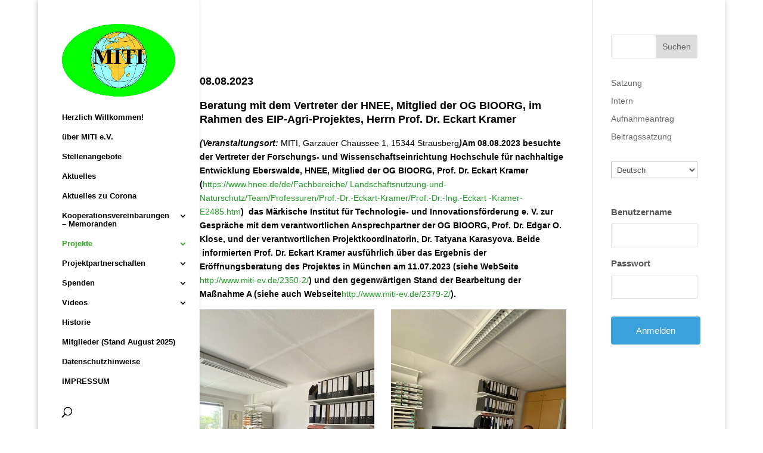

--- FILE ---
content_type: text/html; charset=UTF-8
request_url: https://www.miti-ev.de/2395-2/
body_size: 15568
content:
<!DOCTYPE html>
<html lang="de-DE">
<head>
	<meta charset="UTF-8" />
<meta http-equiv="X-UA-Compatible" content="IE=edge">
	<link rel="pingback" href="https://www.miti-ev.de/xmlrpc.php" />

	<script type="text/javascript">
		document.documentElement.className = 'js';
	</script>

	<script>var et_site_url='https://www.miti-ev.de';var et_post_id='2395';function et_core_page_resource_fallback(a,b){"undefined"===typeof b&&(b=a.sheet.cssRules&&0===a.sheet.cssRules.length);b&&(a.onerror=null,a.onload=null,a.href?a.href=et_site_url+"/?et_core_page_resource="+a.id+et_post_id:a.src&&(a.src=et_site_url+"/?et_core_page_resource="+a.id+et_post_id))}
</script><title>| miti-ev</title>
<meta name='robots' content='max-image-preview:large' />
<link rel='dns-prefetch' href='//www.miti-ev.de' />
<link rel='dns-prefetch' href='//s.w.org' />
<link rel="alternate" type="application/rss+xml" title="miti-ev &raquo; Feed" href="https://www.miti-ev.de/feed/" />
<link rel="alternate" type="application/rss+xml" title="miti-ev &raquo; Kommentar-Feed" href="https://www.miti-ev.de/comments/feed/" />
		<script type="text/javascript">
			window._wpemojiSettings = {"baseUrl":"https:\/\/s.w.org\/images\/core\/emoji\/13.0.1\/72x72\/","ext":".png","svgUrl":"https:\/\/s.w.org\/images\/core\/emoji\/13.0.1\/svg\/","svgExt":".svg","source":{"concatemoji":"https:\/\/www.miti-ev.de\/wp-includes\/js\/wp-emoji-release.min.js?ver=5.7.14"}};
			!function(e,a,t){var n,r,o,i=a.createElement("canvas"),p=i.getContext&&i.getContext("2d");function s(e,t){var a=String.fromCharCode;p.clearRect(0,0,i.width,i.height),p.fillText(a.apply(this,e),0,0);e=i.toDataURL();return p.clearRect(0,0,i.width,i.height),p.fillText(a.apply(this,t),0,0),e===i.toDataURL()}function c(e){var t=a.createElement("script");t.src=e,t.defer=t.type="text/javascript",a.getElementsByTagName("head")[0].appendChild(t)}for(o=Array("flag","emoji"),t.supports={everything:!0,everythingExceptFlag:!0},r=0;r<o.length;r++)t.supports[o[r]]=function(e){if(!p||!p.fillText)return!1;switch(p.textBaseline="top",p.font="600 32px Arial",e){case"flag":return s([127987,65039,8205,9895,65039],[127987,65039,8203,9895,65039])?!1:!s([55356,56826,55356,56819],[55356,56826,8203,55356,56819])&&!s([55356,57332,56128,56423,56128,56418,56128,56421,56128,56430,56128,56423,56128,56447],[55356,57332,8203,56128,56423,8203,56128,56418,8203,56128,56421,8203,56128,56430,8203,56128,56423,8203,56128,56447]);case"emoji":return!s([55357,56424,8205,55356,57212],[55357,56424,8203,55356,57212])}return!1}(o[r]),t.supports.everything=t.supports.everything&&t.supports[o[r]],"flag"!==o[r]&&(t.supports.everythingExceptFlag=t.supports.everythingExceptFlag&&t.supports[o[r]]);t.supports.everythingExceptFlag=t.supports.everythingExceptFlag&&!t.supports.flag,t.DOMReady=!1,t.readyCallback=function(){t.DOMReady=!0},t.supports.everything||(n=function(){t.readyCallback()},a.addEventListener?(a.addEventListener("DOMContentLoaded",n,!1),e.addEventListener("load",n,!1)):(e.attachEvent("onload",n),a.attachEvent("onreadystatechange",function(){"complete"===a.readyState&&t.readyCallback()})),(n=t.source||{}).concatemoji?c(n.concatemoji):n.wpemoji&&n.twemoji&&(c(n.twemoji),c(n.wpemoji)))}(window,document,window._wpemojiSettings);
		</script>
		<meta content="Divi v.4.9.4" name="generator"/><style type="text/css">
img.wp-smiley,
img.emoji {
	display: inline !important;
	border: none !important;
	box-shadow: none !important;
	height: 1em !important;
	width: 1em !important;
	margin: 0 .07em !important;
	vertical-align: -0.1em !important;
	background: none !important;
	padding: 0 !important;
}
</style>
	<link rel='stylesheet' id='wp-block-library-css'  href='https://www.miti-ev.de/wp-includes/css/dist/block-library/style.min.css?ver=5.7.14' type='text/css' media='all' />
<link rel='stylesheet' id='divi-style-css'  href='https://www.miti-ev.de/wp-content/themes/Divi/style.css?ver=4.9.4' type='text/css' media='all' />
<link rel='stylesheet' id='dashicons-css'  href='https://www.miti-ev.de/wp-includes/css/dashicons.min.css?ver=5.7.14' type='text/css' media='all' />
<link rel='stylesheet' id='um_fonticons_ii-css'  href='https://www.miti-ev.de/wp-content/plugins/ultimate-member/assets/css/um-fonticons-ii.css?ver=2.1.20' type='text/css' media='all' />
<link rel='stylesheet' id='um_fonticons_fa-css'  href='https://www.miti-ev.de/wp-content/plugins/ultimate-member/assets/css/um-fonticons-fa.css?ver=2.1.20' type='text/css' media='all' />
<link rel='stylesheet' id='select2-css'  href='https://www.miti-ev.de/wp-content/plugins/ultimate-member/assets/css/select2/select2.min.css?ver=4.0.13' type='text/css' media='all' />
<link rel='stylesheet' id='um_crop-css'  href='https://www.miti-ev.de/wp-content/plugins/ultimate-member/assets/css/um-crop.css?ver=2.1.20' type='text/css' media='all' />
<link rel='stylesheet' id='um_modal-css'  href='https://www.miti-ev.de/wp-content/plugins/ultimate-member/assets/css/um-modal.css?ver=2.1.20' type='text/css' media='all' />
<link rel='stylesheet' id='um_styles-css'  href='https://www.miti-ev.de/wp-content/plugins/ultimate-member/assets/css/um-styles.css?ver=2.1.20' type='text/css' media='all' />
<link rel='stylesheet' id='um_profile-css'  href='https://www.miti-ev.de/wp-content/plugins/ultimate-member/assets/css/um-profile.css?ver=2.1.20' type='text/css' media='all' />
<link rel='stylesheet' id='um_account-css'  href='https://www.miti-ev.de/wp-content/plugins/ultimate-member/assets/css/um-account.css?ver=2.1.20' type='text/css' media='all' />
<link rel='stylesheet' id='um_misc-css'  href='https://www.miti-ev.de/wp-content/plugins/ultimate-member/assets/css/um-misc.css?ver=2.1.20' type='text/css' media='all' />
<link rel='stylesheet' id='um_fileupload-css'  href='https://www.miti-ev.de/wp-content/plugins/ultimate-member/assets/css/um-fileupload.css?ver=2.1.20' type='text/css' media='all' />
<link rel='stylesheet' id='um_datetime-css'  href='https://www.miti-ev.de/wp-content/plugins/ultimate-member/assets/css/pickadate/default.css?ver=2.1.20' type='text/css' media='all' />
<link rel='stylesheet' id='um_datetime_date-css'  href='https://www.miti-ev.de/wp-content/plugins/ultimate-member/assets/css/pickadate/default.date.css?ver=2.1.20' type='text/css' media='all' />
<link rel='stylesheet' id='um_datetime_time-css'  href='https://www.miti-ev.de/wp-content/plugins/ultimate-member/assets/css/pickadate/default.time.css?ver=2.1.20' type='text/css' media='all' />
<link rel='stylesheet' id='um_raty-css'  href='https://www.miti-ev.de/wp-content/plugins/ultimate-member/assets/css/um-raty.css?ver=2.1.20' type='text/css' media='all' />
<link rel='stylesheet' id='um_scrollbar-css'  href='https://www.miti-ev.de/wp-content/plugins/ultimate-member/assets/css/simplebar.css?ver=2.1.20' type='text/css' media='all' />
<link rel='stylesheet' id='um_tipsy-css'  href='https://www.miti-ev.de/wp-content/plugins/ultimate-member/assets/css/um-tipsy.css?ver=2.1.20' type='text/css' media='all' />
<link rel='stylesheet' id='um_responsive-css'  href='https://www.miti-ev.de/wp-content/plugins/ultimate-member/assets/css/um-responsive.css?ver=2.1.20' type='text/css' media='all' />
<link rel='stylesheet' id='um_default_css-css'  href='https://www.miti-ev.de/wp-content/plugins/ultimate-member/assets/css/um-old-default.css?ver=2.1.20' type='text/css' media='all' />
<script type='text/javascript' src='https://www.miti-ev.de/wp-includes/js/jquery/jquery.min.js?ver=3.5.1' id='jquery-core-js'></script>
<script type='text/javascript' src='https://www.miti-ev.de/wp-includes/js/jquery/jquery-migrate.min.js?ver=3.3.2' id='jquery-migrate-js'></script>
<script type='text/javascript' src='https://www.miti-ev.de/wp-content/plugins/ultimate-member/assets/js/um-gdpr.min.js?ver=2.1.20' id='um-gdpr-js'></script>
<link rel="https://api.w.org/" href="https://www.miti-ev.de/wp-json/" /><link rel="alternate" type="application/json" href="https://www.miti-ev.de/wp-json/wp/v2/pages/2395" /><link rel="EditURI" type="application/rsd+xml" title="RSD" href="https://www.miti-ev.de/xmlrpc.php?rsd" />
<link rel="wlwmanifest" type="application/wlwmanifest+xml" href="https://www.miti-ev.de/wp-includes/wlwmanifest.xml" /> 
<meta name="generator" content="WordPress 5.7.14" />
<link rel="canonical" href="https://www.miti-ev.de/2395-2/" />
<link rel='shortlink' href='https://www.miti-ev.de/?p=2395' />
<link rel="alternate" type="application/json+oembed" href="https://www.miti-ev.de/wp-json/oembed/1.0/embed?url=https%3A%2F%2Fwww.miti-ev.de%2F2395-2%2F" />
<link rel="alternate" type="text/xml+oembed" href="https://www.miti-ev.de/wp-json/oembed/1.0/embed?url=https%3A%2F%2Fwww.miti-ev.de%2F2395-2%2F&#038;format=xml" />
		<style type="text/css">
			.um_request_name {
				display: none !important;
			}
		</style>
	<meta name="viewport" content="width=device-width, initial-scale=1.0, maximum-scale=1.0, user-scalable=0" /><link rel="preload" href="https://www.miti-ev.de/wp-content/themes/Divi/core/admin/fonts/modules.ttf" as="font" crossorigin="anonymous"><link rel="icon" href="https://www.miti-ev.de/wp-content/uploads/2021/05/cropped-miti_loto_icon-32x32.png" sizes="32x32" />
<link rel="icon" href="https://www.miti-ev.de/wp-content/uploads/2021/05/cropped-miti_loto_icon-192x192.png" sizes="192x192" />
<link rel="apple-touch-icon" href="https://www.miti-ev.de/wp-content/uploads/2021/05/cropped-miti_loto_icon-180x180.png" />
<meta name="msapplication-TileImage" content="https://www.miti-ev.de/wp-content/uploads/2021/05/cropped-miti_loto_icon-270x270.png" />
<link rel="stylesheet" id="et-divi-customizer-global-cached-inline-styles" href="https://www.miti-ev.de/wp-content/et-cache/global/et-divi-customizer-global-176865838967.min.css" onerror="et_core_page_resource_fallback(this, true)" onload="et_core_page_resource_fallback(this)" /></head>
<body class="page-template-default page page-id-2395 et_pb_button_helper_class et_vertical_nav et_show_nav et_primary_nav_dropdown_animation_fade et_secondary_nav_dropdown_animation_fade et_header_style_left et_pb_footer_columns4 et_boxed_layout et_cover_background et_pb_gutter osx et_pb_gutters3 et_right_sidebar et_divi_theme et-db et_minified_js et_minified_css">
	<div id="page-container">

	
	
			<header id="main-header" data-height-onload="66">
			<div class="container clearfix et_menu_container">
							<div class="logo_container">
					<span class="logo_helper"></span>
					<a href="https://www.miti-ev.de/">
						<img src="http://www.miti-ev.de/wp-content/uploads/2019/04/mitilogoneu-Kopie.jpg" alt="miti-ev" id="logo" data-height-percentage="100" />
					</a>
				</div>
							<div id="et-top-navigation" data-height="66" data-fixed-height="40">
											<nav id="top-menu-nav">
						<ul id="top-menu" class="nav"><li id="menu-item-294" class="menu-item menu-item-type-post_type menu-item-object-page menu-item-294"><a href="https://www.miti-ev.de/herzlich-willkommen/">Herzlich Willkommen!</a></li>
<li id="menu-item-295" class="menu-item menu-item-type-post_type menu-item-object-page menu-item-295"><a href="https://www.miti-ev.de/ueber-miti-e-v/">über MITI e.V.</a></li>
<li id="menu-item-1166" class="menu-item menu-item-type-post_type menu-item-object-page menu-item-1166"><a href="https://www.miti-ev.de/stellenangebote/">Stellenangebote</a></li>
<li id="menu-item-296" class="menu-item menu-item-type-post_type menu-item-object-page menu-item-296"><a href="https://www.miti-ev.de/aktuelles/">Aktuelles</a></li>
<li id="menu-item-660" class="menu-item menu-item-type-post_type menu-item-object-page menu-item-660"><a href="https://www.miti-ev.de/aktuelles-zu-corona/">Aktuelles zu Corona</a></li>
<li id="menu-item-1075" class="menu-item menu-item-type-post_type menu-item-object-page menu-item-has-children menu-item-1075"><a href="https://www.miti-ev.de/kooperationsvereinbarungen-memoranden-2/">Kooperationsvereinbarungen – Memoranden</a>
<ul class="sub-menu">
	<li id="menu-item-1076" class="menu-item menu-item-type-post_type menu-item-object-page menu-item-1076"><a href="https://www.miti-ev.de/kooperationsvereinbarungen-memoranden-2/kooperationsvereinbarungen-memoranden-im-inland/">Im Inland</a></li>
	<li id="menu-item-1077" class="menu-item menu-item-type-post_type menu-item-object-page menu-item-1077"><a href="https://www.miti-ev.de/kooperationsvereinbarungen-memoranden-2/kooperationsvereinbarungen-memoranden/">Im Ausland</a></li>
</ul>
</li>
<li id="menu-item-297" class="menu-item menu-item-type-post_type menu-item-object-page current-menu-ancestor current_page_ancestor menu-item-has-children menu-item-297"><a href="https://www.miti-ev.de/projekte/">Projekte</a>
<ul class="sub-menu">
	<li id="menu-item-2373" class="menu-item menu-item-type-post_type menu-item-object-page current-menu-ancestor current_page_ancestor menu-item-has-children menu-item-2373"><a href="https://www.miti-ev.de/2364-2/">Entwicklung eines bioorganischen Feststoffdüngers</a>
	<ul class="sub-menu">
		<li id="menu-item-2378" class="menu-item menu-item-type-post_type menu-item-object-page menu-item-2378"><a href="https://www.miti-ev.de/2340-2/">Programm</a></li>
		<li id="menu-item-2377" class="menu-item menu-item-type-post_type menu-item-object-page menu-item-2377"><a href="https://www.miti-ev.de/2344-2/">Inhalt</a></li>
		<li id="menu-item-2376" class="menu-item menu-item-type-post_type menu-item-object-page menu-item-2376"><a href="https://www.miti-ev.de/2346-2/">Mitglieder</a></li>
		<li id="menu-item-2406" class="menu-item menu-item-type-post_type menu-item-object-page menu-item-2406"><a href="https://www.miti-ev.de/erlaeuterungstafel/">Erläuterungstafel</a></li>
		<li id="menu-item-2375" class="menu-item menu-item-type-post_type menu-item-object-page current-menu-ancestor current-menu-parent current_page_parent current_page_ancestor menu-item-has-children menu-item-2375"><a href="https://www.miti-ev.de/2348-2/">Veranstaltungen</a>
		<ul class="sub-menu">
			<li id="menu-item-2833" class="menu-item menu-item-type-post_type menu-item-object-page menu-item-2833"><a href="https://www.miti-ev.de/2818-2/">07.11.2024 Teilnahme an einem Innovationstag</a></li>
			<li id="menu-item-2627" class="menu-item menu-item-type-post_type menu-item-object-page menu-item-2627"><a href="https://www.miti-ev.de/2620-2/">08.02.2024 Arbeitsworkshop</a></li>
			<li id="menu-item-2585" class="menu-item menu-item-type-post_type menu-item-object-page menu-item-2585"><a href="https://www.miti-ev.de/2580-2/">23.11.2023 &#8211; Beratung im Rahmen des EIP-Agri-Projektes BIOORG</a></li>
			<li id="menu-item-2570" class="menu-item menu-item-type-post_type menu-item-object-page menu-item-2570"><a href="https://www.miti-ev.de/2562-2/">20.11.2023 &#8211; Teilnahme am Online-Austausch-Treffen</a></li>
			<li id="menu-item-2496" class="menu-item menu-item-type-post_type menu-item-object-page menu-item-2496"><a href="https://www.miti-ev.de/2494-2/">17-18.10.2023 &#8211; Teilnahme am bundesweiten OG-Workshop</a></li>
			<li id="menu-item-2425" class="menu-item menu-item-type-post_type menu-item-object-page menu-item-2425"><a href="https://www.miti-ev.de/2413-2/">23.08.2023 &#8211; Beratung zum Thema Biogas-Anlagen</a></li>
			<li id="menu-item-2402" class="menu-item menu-item-type-post_type menu-item-object-page current-menu-item page_item page-item-2395 current_page_item menu-item-2402"><a href="https://www.miti-ev.de/2395-2/" aria-current="page">08.08.2023 &#8211; Beratung mit dem Vertreter der HNEE</a></li>
			<li id="menu-item-2390" class="menu-item menu-item-type-post_type menu-item-object-page menu-item-2390"><a href="https://www.miti-ev.de/2379-2/">26.07.2023 &#8211; Beratung zum Thema Biogas-Anlagen</a></li>
			<li id="menu-item-2374" class="menu-item menu-item-type-post_type menu-item-object-page menu-item-2374"><a href="https://www.miti-ev.de/2350-2/">11.07.2023 &#8211; Einführungsseminar</a></li>
		</ul>
</li>
	</ul>
</li>
	<li id="menu-item-2113" class="menu-item menu-item-type-post_type menu-item-object-page menu-item-has-children menu-item-2113"><a href="https://www.miti-ev.de/inhalt-5/">MOBILITY SCHEME</a>
	<ul class="sub-menu">
		<li id="menu-item-2115" class="menu-item menu-item-type-post_type menu-item-object-page menu-item-2115"><a href="https://www.miti-ev.de/inhalt-5/">Inhalt</a></li>
		<li id="menu-item-2112" class="menu-item menu-item-type-post_type menu-item-object-page menu-item-has-children menu-item-2112"><a href="https://www.miti-ev.de/veranstaltungen-5/">Ukraine</a>
		<ul class="sub-menu">
			<li id="menu-item-2114" class="menu-item menu-item-type-post_type menu-item-object-page menu-item-2114"><a href="https://www.miti-ev.de/mobility-scheme/">1. Treffen zwischen MITI e.V. und UIA</a></li>
			<li id="menu-item-2142" class="menu-item menu-item-type-post_type menu-item-object-page menu-item-2142"><a href="https://www.miti-ev.de/2133-2/">13.04.23 Monitoring Meeting</a></li>
			<li id="menu-item-2263" class="menu-item menu-item-type-post_type menu-item-object-page menu-item-2263"><a href="https://www.miti-ev.de/2250-2/">Erfahrungsaustausch mit deutschen, armenischen  und polnischen Kollegen</a></li>
		</ul>
</li>
		<li id="menu-item-2223" class="menu-item menu-item-type-post_type menu-item-object-page menu-item-has-children menu-item-2223"><a href="https://www.miti-ev.de/2206-2/">Armenien</a>
		<ul class="sub-menu">
			<li id="menu-item-2222" class="menu-item menu-item-type-post_type menu-item-object-page menu-item-2222"><a href="https://www.miti-ev.de/2208-2/">1. Treffen</a></li>
			<li id="menu-item-2242" class="menu-item menu-item-type-post_type menu-item-object-page menu-item-2242"><a href="https://www.miti-ev.de/2226-2/">Monitoring Meeting mit der zuständigen Mitarbeiterin des EU4BCC-Programmes</a></li>
			<li id="menu-item-2274" class="menu-item menu-item-type-post_type menu-item-object-page menu-item-2274"><a href="https://www.miti-ev.de/2264-2/">Monitoring Meeting mit dem zuständigen Mitarbeiter des EU4BCC-Programmes</a></li>
		</ul>
</li>
	</ul>
</li>
	<li id="menu-item-1938" class="menu-item menu-item-type-post_type menu-item-object-page menu-item-has-children menu-item-1938"><a href="https://www.miti-ev.de/titelmint/">Deutsch-Polnisches Projekt (PEV22-069) „Motivation deutscher und polnischer Jugendlichen für die MINT-Fächer am Beispiel Klimaproblematik“</a>
	<ul class="sub-menu">
		<li id="menu-item-1936" class="menu-item menu-item-type-post_type menu-item-object-page menu-item-1936"><a href="https://www.miti-ev.de/beschreibungmint/">Beschreibung</a></li>
		<li id="menu-item-1937" class="menu-item menu-item-type-post_type menu-item-object-page menu-item-has-children menu-item-1937"><a href="https://www.miti-ev.de/veranstaltungen-4/">Veranstaltungen</a>
		<ul class="sub-menu">
			<li id="menu-item-2442" class="menu-item menu-item-type-post_type menu-item-object-page menu-item-2442"><a href="https://www.miti-ev.de/2427-2/">30.08.2023 Diskussion über eine Fortsetzung der Kooperation</a></li>
			<li id="menu-item-1976" class="menu-item menu-item-type-post_type menu-item-object-page menu-item-1976"><a href="https://www.miti-ev.de/1970-2/">10.01.2023 Besuch des polnischen Partners zur Diskussion über eine Fortsetzung der Kooperation im Rahmen des DPJW beim Märkischen Institut für Technologie- und Innovationsförderung</a></li>
			<li id="menu-item-1935" class="menu-item menu-item-type-post_type menu-item-object-page menu-item-1935"><a href="https://www.miti-ev.de/1924-2/">15.12.2022 Besuch des polnischen Partners zur Beratung über die Organisation des Projektes</a></li>
		</ul>
</li>
	</ul>
</li>
	<li id="menu-item-1363" class="menu-item menu-item-type-post_type menu-item-object-page menu-item-has-children menu-item-1363"><a href="https://www.miti-ev.de/sensibilisierung_projekt/">Sensibilisierung deutscher und polnischer Gymnasiasten für die Klimaproblematik</a>
	<ul class="sub-menu">
		<li id="menu-item-1383" class="menu-item menu-item-type-post_type menu-item-object-page menu-item-1383"><a href="https://www.miti-ev.de/inhalt-3/">Inhalt</a></li>
		<li id="menu-item-1944" class="menu-item menu-item-type-post_type menu-item-object-page menu-item-1944"><a href="https://www.miti-ev.de/1941-2/">Video</a></li>
		<li id="menu-item-1381" class="menu-item menu-item-type-post_type menu-item-object-page menu-item-1381"><a href="https://www.miti-ev.de/sensibilisierung-deutscher-und-polnischer-gymnasiasten-fuer-die-klimaproblematik/">Teilnehmer</a></li>
		<li id="menu-item-1490" class="menu-item menu-item-type-post_type menu-item-object-page menu-item-has-children menu-item-1490"><a href="https://www.miti-ev.de/veranstaltungen-2/">Veranstaltungen</a>
		<ul class="sub-menu">
			<li id="menu-item-1871" class="menu-item menu-item-type-post_type menu-item-object-page menu-item-1871"><a href="https://www.miti-ev.de/1847-2/">29.11.2022 Besuch des polnischen Partners zur Berichterstattung</a></li>
			<li id="menu-item-1831" class="menu-item menu-item-type-post_type menu-item-object-page menu-item-1831"><a href="https://www.miti-ev.de/abschlussseminar/">17.11.2022 Abschlussseminar</a></li>
			<li id="menu-item-1602" class="menu-item menu-item-type-post_type menu-item-object-page menu-item-1602"><a href="https://www.miti-ev.de/zweites-trainingsseminar-im-programm-sensibilisierung-deutscher-und-polnischer-gymnasiasten-fuer-die-klimaproblematik/">29.06.2022 Zweites Trainingsseminar</a></li>
			<li id="menu-item-1528" class="menu-item menu-item-type-post_type menu-item-object-page menu-item-1528"><a href="https://www.miti-ev.de/sensibilisierung-deutscher-und-polnischer-gymnasiasten-fuer-die-klimaproblematik-uwrazliwienie-niemieckich-i-polskich-licealistow-na-problem-klimatyczny17052022/">17.05.2022 Sensibilisierung deutscher und polnischer Gymnasiasten für die Klimaproblematik</a></li>
			<li id="menu-item-1487" class="menu-item menu-item-type-post_type menu-item-object-page menu-item-1487"><a href="https://www.miti-ev.de/sensibilisierung-deutscher-und-polnischer-gymnasiasten-fuer-die-klimaproblematik-3/">28.04.2022 Beratung im Einstein-Gymnasium Neuenhagen (EGN)</a></li>
			<li id="menu-item-1467" class="menu-item menu-item-type-post_type menu-item-object-page menu-item-1467"><a href="https://www.miti-ev.de/sensibilisierung-deutscher-und-polnischer-gymnasiasten-fuer-die-klimaproblematik-2/">04.04.2022 Sensibilisierung deutscher und polnischer Gymnasiasten für die Klimaproblematik</a></li>
		</ul>
</li>
		<li id="menu-item-1361" class="menu-item menu-item-type-post_type menu-item-object-page menu-item-has-children menu-item-1361"><a href="https://www.miti-ev.de/teilnehmer-3/">Flyer/Broschüre Download</a>
		<ul class="sub-menu">
			<li id="menu-item-1457" class="menu-item menu-item-type-post_type menu-item-object-page menu-item-1457"><a href="https://www.miti-ev.de/flyer-deutsch/">Flyer Deutsch <img src="http://www.miti-ev.de/wp-content/uploads/2022/04/flagge-deutschland-small.jpg" alt="miti-ev" id="flaggedeutschlandsmall" data-height-percentage="100" data-actual-width="32" data-actual-height="19"></a></li>
			<li id="menu-item-1456" class="menu-item menu-item-type-post_type menu-item-object-page menu-item-1456"><a href="https://www.miti-ev.de/flyer-polnisch/">Flyer Polnisch <img src="http://www.miti-ev.de/wp-content/uploads/2022/04/flagge-polen-small.jpg" alt="miti-ev" id="flaggepolensmall" data-height-percentage="100" data-actual-width="32" data-actual-height="22"></a></li>
			<li id="menu-item-1949" class="menu-item menu-item-type-post_type menu-item-object-page menu-item-1949"><a href="https://www.miti-ev.de/1945-2/">Broschüre  <img src="http://www.miti-ev.de/wp-content/uploads/2022/04/flagge-deutschland-small.jpg" alt="miti-ev" id="flaggedeutschlandsmall" data-height-percentage="100" data-actual-width="32" data-actual-height="19"> <img src="http://www.miti-ev.de/wp-content/uploads/2022/04/flagge-polen-small.jpg" alt="miti-ev" id="flaggepolensmall" data-height-percentage="100" data-actual-width="32" data-actual-height="22"></a></li>
		</ul>
</li>
	</ul>
</li>
	<li id="menu-item-1438" class="menu-item menu-item-type-post_type menu-item-object-page menu-item-has-children menu-item-1438"><a href="https://www.miti-ev.de/sensibilisierung-lokaler-akteure-fuer-eine-nachhaltige-sanierung-stehender-gewaesser-in-den-kommunen/">Sensibilisierung lokaler Akteure für eine nachhaltige Sanierung stehender Gewässer in den Kommunen</a>
	<ul class="sub-menu">
		<li id="menu-item-1610" class="menu-item menu-item-type-post_type menu-item-object-page menu-item-1610"><a href="https://www.miti-ev.de/1607-2/">Inhalt</a></li>
		<li id="menu-item-1436" class="menu-item menu-item-type-post_type menu-item-object-page menu-item-1436"><a href="https://www.miti-ev.de/teilnehmer-4/">Teilnehmer</a></li>
		<li id="menu-item-1627" class="menu-item menu-item-type-post_type menu-item-object-page menu-item-has-children menu-item-1627"><a href="https://www.miti-ev.de/veranstaltungen-3/">Veranstaltungen</a>
		<ul class="sub-menu">
			<li id="menu-item-1626" class="menu-item menu-item-type-post_type menu-item-object-page menu-item-has-children menu-item-1626"><a href="https://www.miti-ev.de/vorbereitung/">Vorbereitung</a>
			<ul class="sub-menu">
				<li id="menu-item-2713" class="menu-item menu-item-type-post_type menu-item-object-page menu-item-2713"><a href="https://www.miti-ev.de/2710-2/">Gespräch mit dem Geschäftsführer des Gutshauses der Zukunft Altfriedland gGmbH 24.05.2024</a></li>
				<li id="menu-item-2441" class="menu-item menu-item-type-post_type menu-item-object-page menu-item-2441"><a href="https://www.miti-ev.de/2434-2/">Gespräch in der Gemeinde Neutrebbin 05.09. 2023</a></li>
				<li id="menu-item-2044" class="menu-item menu-item-type-post_type menu-item-object-page menu-item-2044"><a href="https://www.miti-ev.de/2042-2/">Beratung in der Stadt Storkow (LOS) 02.03.2023</a></li>
				<li id="menu-item-2037" class="menu-item menu-item-type-post_type menu-item-object-page menu-item-2037"><a href="https://www.miti-ev.de/2035-2/">Gespräch im Amt Barnim-Oderbruch 09.02.2023</a></li>
				<li id="menu-item-1660" class="menu-item menu-item-type-post_type menu-item-object-page menu-item-1660"><a href="https://www.miti-ev.de/2-treffen-im-maerkischen-institut-miti-mit-dem-buergermeister-von-der-gemeinde-altlandsberg-am-02-09-2022/">2. Treffen mit dem Bürgermeister der Gemeinde Altlandsberg 02.09.2022</a></li>
				<li id="menu-item-1650" class="menu-item menu-item-type-post_type menu-item-object-page menu-item-1650"><a href="https://www.miti-ev.de/praesentation-des-projektes-an-der-sitzung-des-amtsausschusses-des-amtes-maerkische-schweiz-im-buergersaal-rehfelde-elsholzstrasse-6-15345-rehfelde-am-01-09-2022/">Präsentation im Amt Märkische Schweiz 01.09.2022</a></li>
				<li id="menu-item-1656" class="menu-item menu-item-type-post_type menu-item-object-page menu-item-1656"><a href="https://www.miti-ev.de/praesentation-des-projektes-in-der-sitzung-des-agendabeirates-der-stadt-strausberg-in-der-stadtverwaltung-strausberg-hegermuehlenstrasse-58-am-29-08-2022/">Präsentation in der Stadtverwaltung Strausberg 29.08.2022</a></li>
				<li id="menu-item-1672" class="menu-item menu-item-type-post_type menu-item-object-page menu-item-1672"><a href="https://www.miti-ev.de/treffen-im-amt-maerkische-schweiz-am-17-08-2022/">Treffen im Amt Märkische Schweiz 17.08.2022</a></li>
				<li id="menu-item-1636" class="menu-item menu-item-type-post_type menu-item-object-page menu-item-1636"><a href="https://www.miti-ev.de/treffen-im-amt-seelow-land-am-17-08-2022/">Treffen im Amt Seelow – Land 17.08.2022</a></li>
				<li id="menu-item-1673" class="menu-item menu-item-type-post_type menu-item-object-page menu-item-1673"><a href="https://www.miti-ev.de/treffen-in-der-gemeinde-gruenheide-mark-am-08-06-2022/">Treffen in der Gemeinde Grünheide (Mark) 08.06.2022</a></li>
				<li id="menu-item-1674" class="menu-item menu-item-type-post_type menu-item-object-page menu-item-1674"><a href="https://www.miti-ev.de/treffen-im-amt-altlandsberg-am-19-05-2022/">Treffen im Amt Altlandsberg 19.05.2022</a></li>
				<li id="menu-item-1624" class="menu-item menu-item-type-post_type menu-item-object-page menu-item-1624"><a href="https://www.miti-ev.de/treffen-in-klosterdorf-gemeinde-oberbarnim-am-03-05-2022/">Treffen in Klosterdorf (Gemeinde Oberbarnim) 03.05.2022</a></li>
				<li id="menu-item-1623" class="menu-item menu-item-type-post_type menu-item-object-page menu-item-1623"><a href="https://www.miti-ev.de/treffen-im-amt-spreenhagen-am-04-05-2022/">Treffen im Amt Spreenhagen 04.05.2022</a></li>
			</ul>
</li>
			<li id="menu-item-1625" class="menu-item menu-item-type-post_type menu-item-object-page menu-item-has-children menu-item-1625"><a href="https://www.miti-ev.de/durchfuehrung/">Durchführung</a>
			<ul class="sub-menu">
				<li id="menu-item-2763" class="menu-item menu-item-type-post_type menu-item-object-page menu-item-2763"><a href="https://www.miti-ev.de/2761-2/">Gespräche zur praktischen Anwendung einer naturbelassenen Dorfteichsanierung 04.09.2024</a></li>
				<li id="menu-item-2748" class="menu-item menu-item-type-post_type menu-item-object-page menu-item-2748"><a href="https://www.miti-ev.de/2746-2/">Demonstation einer erfolgreichen Dorfteichsanierung 11.07.2024</a></li>
				<li id="menu-item-2323" class="menu-item menu-item-type-post_type menu-item-object-page menu-item-2323"><a href="https://www.miti-ev.de/2307-2/">Durchführung des dritten Seminars 14.06.2023</a></li>
				<li id="menu-item-2126" class="menu-item menu-item-type-post_type menu-item-object-page menu-item-2126"><a href="https://www.miti-ev.de/2116-2/">Durchführung des zweiten Seminars 04.04.2023</a></li>
				<li id="menu-item-1696" class="menu-item menu-item-type-post_type menu-item-object-page menu-item-1696"><a href="https://www.miti-ev.de/durchfuehrung-des-ersten-seminars/">Durchführung des ersten Seminars 05.10.2022</a></li>
			</ul>
</li>
		</ul>
</li>
		<li id="menu-item-1435" class="menu-item menu-item-type-post_type menu-item-object-page menu-item-1435"><a href="https://www.miti-ev.de/flyer/">Flyer</a></li>
	</ul>
</li>
	<li id="menu-item-1119" class="menu-item menu-item-type-post_type menu-item-object-page menu-item-has-children menu-item-1119"><a href="https://www.miti-ev.de/schueler-befragen-pflanzen-entwicklung-alternativer-methoden-des-pflanzenbaus-fuer-eine-nachhaltige-landwirtschaft-und-ein-intelligentes-umweltmonitoring/">Schüler befragen Pflanzen</a>
	<ul class="sub-menu">
		<li id="menu-item-1118" class="menu-item menu-item-type-post_type menu-item-object-page menu-item-1118"><a href="https://www.miti-ev.de/inhalt/">Inhalt</a></li>
		<li id="menu-item-1117" class="menu-item menu-item-type-post_type menu-item-object-page menu-item-1117"><a href="https://www.miti-ev.de/teilnehmer/">Teilnehmer</a></li>
		<li id="menu-item-1287" class="menu-item menu-item-type-post_type menu-item-object-page menu-item-1287"><a href="https://www.miti-ev.de/stiftungsbrief/">Stiftungsbrief</a></li>
		<li id="menu-item-1151" class="menu-item menu-item-type-post_type menu-item-object-page menu-item-has-children menu-item-1151"><a href="https://www.miti-ev.de/hier-finden-sie-alle-veranstaltungen/">Hier finden sie alle Veranstaltungen</a>
		<ul class="sub-menu">
			<li id="menu-item-1481" class="menu-item menu-item-type-post_type menu-item-object-page menu-item-1481"><a href="https://www.miti-ev.de/beschaffung-von-rapspflanzen-fuer-forschungsaufgaben-zur-durchfuehrung-des-projektes-schueler-befragen-pflanzen/">14.04.2022 Beschaffung von Rapspflanzen für Forschungsaufgaben zur Durchführung des Projektes „Schüler befragen Pflanzen“</a></li>
			<li id="menu-item-1315" class="menu-item menu-item-type-post_type menu-item-object-page menu-item-1315"><a href="https://www.miti-ev.de/einweisung-von-fach-lehrern-und-schueler-des-egn-in-den-umgang-mit-dem-messsystem-plantvital5000-im-rahmen-eines-projektes-gefoerdert-durch-die-ewe-stiftung/">01.03.2022 Einweisung von Fach-Lehrern und Schüler des EGN</a></li>
			<li id="menu-item-1227" class="menu-item menu-item-type-post_type menu-item-object-page menu-item-1227"><a href="https://www.miti-ev.de/uebergabe-des-messsystems-plantvital5010/">16.11.2021 Übergabe des Messsystems PlantVital®5010</a></li>
			<li id="menu-item-1149" class="menu-item menu-item-type-post_type menu-item-object-page menu-item-1149"><a href="https://www.miti-ev.de/http-www-miti-ev-de-wp-content-uploads-2021-10-20210920agenda-pdf/">20.09.2021 Auftaktseminar im Einstein Gymnasium</a></li>
			<li id="menu-item-1150" class="menu-item menu-item-type-post_type menu-item-object-page menu-item-1150"><a href="https://www.miti-ev.de/08-09-2021-fortsetzung-der-einweisung/">08.09.2021 Fortsetzung der Einweisung</a></li>
			<li id="menu-item-1116" class="menu-item menu-item-type-post_type menu-item-object-page menu-item-1116"><a href="https://www.miti-ev.de/veranstaltungen/">25.08.2021 Einweisung von Schülern</a></li>
		</ul>
</li>
	</ul>
</li>
	<li id="menu-item-306" class="menu-item menu-item-type-post_type menu-item-object-page menu-item-has-children menu-item-306"><a href="https://www.miti-ev.de/deurus/">Deu-Rus DRJW</a>
	<ul class="sub-menu">
		<li id="menu-item-325" class="menu-item menu-item-type-post_type menu-item-object-page menu-item-325"><a href="https://www.miti-ev.de/deurus-inhalt/">Inhalt</a></li>
		<li id="menu-item-326" class="menu-item menu-item-type-post_type menu-item-object-page menu-item-326"><a href="https://www.miti-ev.de/deurus-teilnehmer/">Teilnehmer</a></li>
		<li id="menu-item-327" class="menu-item menu-item-type-post_type menu-item-object-page menu-item-327"><a href="https://www.miti-ev.de/deurus-veranstaltungen/">Veranstaltungen</a></li>
		<li id="menu-item-324" class="menu-item menu-item-type-post_type menu-item-object-page menu-item-324"><a href="https://www.miti-ev.de/deurus-fachthemen/">Fachthemen</a></li>
		<li id="menu-item-328" class="menu-item menu-item-type-post_type menu-item-object-page menu-item-328"><a href="https://www.miti-ev.de/deu-rus-drwj/">Berichte</a></li>
	</ul>
</li>
	<li id="menu-item-307" class="menu-item menu-item-type-post_type menu-item-object-page menu-item-307"><a href="https://www.miti-ev.de/deuusb/">Deu-Usb Forum</a></li>
	<li id="menu-item-315" class="menu-item menu-item-type-post_type menu-item-object-page menu-item-has-children menu-item-315"><a href="https://www.miti-ev.de/grundlagen-der-biogasgewinnung-aus-halophyten-abschatzung-des-biomassepotentials-unbrauchbarer-halophyten-als-quelle-alternativer-energie/">BioGasHalo</a>
	<ul class="sub-menu">
		<li id="menu-item-316" class="menu-item menu-item-type-post_type menu-item-object-page menu-item-316"><a href="https://www.miti-ev.de/biogashalo-foerderung/">Förderung</a></li>
		<li id="menu-item-321" class="menu-item menu-item-type-post_type menu-item-object-page menu-item-321"><a href="https://www.miti-ev.de/biogashalo-ziele/">Ziele</a></li>
		<li id="menu-item-320" class="menu-item menu-item-type-post_type menu-item-object-page menu-item-320"><a href="https://www.miti-ev.de/einordnung-in-internationale-erfordernisse/">Einordnung</a></li>
		<li id="menu-item-317" class="menu-item menu-item-type-post_type menu-item-object-page menu-item-317"><a href="https://www.miti-ev.de/biogashalo-wissen-inhalte/">Wissenschaftl. Inhalte</a></li>
		<li id="menu-item-318" class="menu-item menu-item-type-post_type menu-item-object-page menu-item-318"><a href="https://www.miti-ev.de/biogashalo-bericht-wissenschaft/">Wissenschaftl. Aussichten</a></li>
		<li id="menu-item-319" class="menu-item menu-item-type-post_type menu-item-object-page menu-item-319"><a href="https://www.miti-ev.de/biogashalo-berichte/">Wirtschaftl. Aussichten</a></li>
	</ul>
</li>
	<li id="menu-item-1189" class="menu-item menu-item-type-post_type menu-item-object-page menu-item-has-children menu-item-1189"><a href="https://www.miti-ev.de/uebersicht/">INCONet CA Twinning Grant</a>
	<ul class="sub-menu">
		<li id="menu-item-1188" class="menu-item menu-item-type-post_type menu-item-object-page menu-item-1188"><a href="https://www.miti-ev.de/inhalt-2/">Inhalt</a></li>
		<li id="menu-item-1187" class="menu-item menu-item-type-post_type menu-item-object-page menu-item-1187"><a href="https://www.miti-ev.de/teilnehmer-2/">Teilnehmer</a></li>
		<li id="menu-item-1193" class="menu-item menu-item-type-post_type menu-item-object-page menu-item-has-children menu-item-1193"><a href="https://www.miti-ev.de/kurzfassung-des-endberichts-deutsch/">Kurzfassung des Endberichts</a>
		<ul class="sub-menu">
			<li id="menu-item-1186" class="menu-item menu-item-type-post_type menu-item-object-page menu-item-1186"><a href="https://www.miti-ev.de/__trashed/">Kurzfassung des Endberichts deutsch</a></li>
			<li id="menu-item-1185" class="menu-item menu-item-type-post_type menu-item-object-page menu-item-1185"><a href="https://www.miti-ev.de/kurzfassung-des-endberichts-englisch/">Kurzfassung des Endberichts englisch</a></li>
		</ul>
</li>
	</ul>
</li>
	<li id="menu-item-323" class="menu-item menu-item-type-post_type menu-item-object-page menu-item-has-children menu-item-323"><a href="https://www.miti-ev.de/d-pl/">DE-PL-Studentenaustausch</a>
	<ul class="sub-menu">
		<li id="menu-item-305" class="menu-item menu-item-type-post_type menu-item-object-page menu-item-305"><a href="https://www.miti-ev.de/52-2/">Bericht</a></li>
	</ul>
</li>
	<li id="menu-item-904" class="menu-item menu-item-type-post_type menu-item-object-page menu-item-has-children menu-item-904"><a href="https://www.miti-ev.de/?page_id=210">LKMOL 17-22</a>
	<ul class="sub-menu">
		<li id="menu-item-311" class="menu-item menu-item-type-post_type menu-item-object-page menu-item-311"><a href="https://www.miti-ev.de/?page_id=210">Beschreibung</a></li>
		<li id="menu-item-312" class="menu-item menu-item-type-post_type menu-item-object-page menu-item-312"><a href="https://www.miti-ev.de/lkmol-letter-of/">Letter of Intent</a></li>
	</ul>
</li>
	<li id="menu-item-313" class="menu-item menu-item-type-post_type menu-item-object-page menu-item-313"><a href="https://www.miti-ev.de/medizin-physik/">Medizin-Physik</a></li>
</ul>
</li>
<li id="menu-item-298" class="menu-item menu-item-type-post_type menu-item-object-page menu-item-has-children menu-item-298"><a href="https://www.miti-ev.de/projektpartnerschaften/">Projektpartnerschaften</a>
<ul class="sub-menu">
	<li id="menu-item-881" class="menu-item menu-item-type-post_type menu-item-object-page menu-item-881"><a href="https://www.miti-ev.de/erasmus-young-entrepeneur/">Erasmus Young Entrepeneur</a></li>
</ul>
</li>
<li id="menu-item-1301" class="menu-item menu-item-type-post_type menu-item-object-page menu-item-has-children menu-item-1301"><a href="https://www.miti-ev.de/spenden/">Spenden</a>
<ul class="sub-menu">
	<li id="menu-item-1300" class="menu-item menu-item-type-post_type menu-item-object-page menu-item-1300"><a href="https://www.miti-ev.de/spendenaufruf/">Spendenaufruf (Dringend)</a></li>
	<li id="menu-item-1308" class="menu-item menu-item-type-post_type menu-item-object-page menu-item-1308"><a href="https://www.miti-ev.de/ukraine-hilfe/">Ukraine-Hilfe</a></li>
</ul>
</li>
<li id="menu-item-1087" class="menu-item menu-item-type-post_type menu-item-object-page menu-item-has-children menu-item-1087"><a href="https://www.miti-ev.de/videos/">Videos</a>
<ul class="sub-menu">
	<li id="menu-item-1088" class="menu-item menu-item-type-post_type menu-item-object-page menu-item-1088"><a href="https://www.miti-ev.de/maerkisches-kompetenzzentrum-findungsberatung-schoeneiche-bei-berlin-13-november-2019/">Märkisches Kompetenzzentrum Findungsberatung</a></li>
	<li id="menu-item-2462" class="menu-item menu-item-type-post_type menu-item-object-page menu-item-2462"><a href="https://www.miti-ev.de/natur-ohne-grenzen-in-witnica-april-2023/">“Natur Ohne Grenzen” in Witnica, April 2023</a></li>
	<li id="menu-item-2463" class="menu-item menu-item-type-post_type menu-item-object-page menu-item-2463"><a href="https://www.miti-ev.de/naturworkshop-die-natur-kennenlernen-in-swinemuende-april-2023/">„Naturworkshop – die Natur kennenlernen“ in Swinemünde, April 2023</a></li>
	<li id="menu-item-2457" class="menu-item menu-item-type-post_type menu-item-object-page menu-item-2457"><a href="https://www.miti-ev.de/deutsch-polnisches-projekt-sensibilisierung-deutscher-und-polnischer-gymnasiasten-fuer-die-klimaproblematik/">“Deutsch-polnisches Projekt “Sensibilisierung deutscher und polnischer Gymnasiasten für die Klimaproblematik”</a></li>
</ul>
</li>
<li id="menu-item-299" class="menu-item menu-item-type-post_type menu-item-object-page menu-item-299"><a href="https://www.miti-ev.de/historie/">Historie</a></li>
<li id="menu-item-300" class="menu-item menu-item-type-post_type menu-item-object-page menu-item-300"><a href="https://www.miti-ev.de/mitglieder/">Mitglieder (Stand August 2025)</a></li>
<li id="menu-item-301" class="menu-item menu-item-type-post_type menu-item-object-page menu-item-301"><a href="https://www.miti-ev.de/datenschutzhinweise/">Datenschutzhinweise</a></li>
<li id="menu-item-302" class="menu-item menu-item-type-post_type menu-item-object-page menu-item-302"><a href="https://www.miti-ev.de/impressum/">IMPRESSUM</a></li>
</ul>						</nav>
					
					
					
										<div id="et_top_search">
						<span id="et_search_icon"></span>
					</div>
					
					<div id="et_mobile_nav_menu">
				<div class="mobile_nav closed">
					<span class="select_page">Select Page</span>
					<span class="mobile_menu_bar mobile_menu_bar_toggle"></span>
				</div>
			</div>				</div> <!-- #et-top-navigation -->
			</div> <!-- .container -->
			<div class="et_search_outer">
				<div class="container et_search_form_container">
					<form role="search" method="get" class="et-search-form" action="https://www.miti-ev.de/">
					<input type="search" class="et-search-field" placeholder="Search &hellip;" value="" name="s" title="Search for:" />					</form>
					<span class="et_close_search_field"></span>
				</div>
			</div>
		</header> <!-- #main-header -->
			<div id="et-main-area">
	
<div id="main-content">


	<div class="container">
		<div id="content-area" class="clearfix">
			<div id="left-area">


			
				<article id="post-2395" class="post-2395 page type-page status-publish hentry">

				
					<h1 class="entry-title main_title"></h1>
				
				
					<div class="entry-content">
					
<div class="wp-block-image"><figure class="aligncenter size-large"><img loading="lazy" width="800" height="193" src="http://www.miti-ev.de/wp-content/uploads/2023/08/logo.png" alt="" class="wp-image-2341" srcset="http://www.miti-ev.de/wp-content/uploads/2023/08/logo.png 800w, http://www.miti-ev.de/wp-content/uploads/2023/08/logo-480x116.png 480w" sizes="(min-width: 0px) and (max-width: 480px) 480px, (min-width: 481px) 800px, 100vw" /></figure></div>



<p class="has-medium-font-size"><strong>08.08.2023</strong></p>



<p class="has-medium-font-size"><strong><strong>Beratung mit dem Vertreter der HNEE, Mitglied der OG BIOORG,</strong> <strong>im Rahmen des EIP-Agri-Projektes, Herrn Prof. Dr. Eckart Kramer</strong></strong></p>



<p><strong><em>(Veranstaltungsort: </em></strong>MITI, Garzauer Chaussee 1, 15344 Strausberg<strong><em>)</em>Am 08.08.2023 besuchte der Vertreter der Forschungs- und Wissenschaftseinrichtung Hochschule für nachhaltige Entwicklung Eberswalde, HNEE, Mitglied der OG BIOORG, Prof. Dr. Eckart Kramer (</strong><a href="https://www.hnee.de/de/Fachbereiche/%20Landschaftsnutzung-und-Naturschutz/Team/Professuren/Prof.-Dr.-Eckart-Kramer/Prof.-Dr.-Ing.-Eckart%20-Kramer-E2485.htm">https://www.hnee.de/de/Fachbereiche/ Landschaftsnutzung-und-Naturschutz/Team/Professuren/Prof.-Dr.-Eckart-Kramer/Prof.-Dr.-Ing.-Eckart -Kramer-E2485.htm</a><strong>)  das Märkische Institut für Technologie- und Innovationsförderung e. V. zur Gespräche mit dem verantwortlichen Ansprechpartner der OG BIOORG, Prof. Dr. Edgar O. Klose, und der verantwortlichen Projektkoordinatorin, Dr. Tatyana Karasyova. Beide  informierten Prof. Dr. Eckart Kramer ausführlich über das Ergebnis der Eröffnungsberatung des Projektes in München am 11.07.2023 (siehe WebSeite </strong><a href="http://www.miti-ev.de/2350-2/">http://www.miti-ev.de/2350-2/</a><strong>) und den gegenwärtigen Stand der Bearbeitung der Maßnahme A (siehe auch Webseite</strong><a href="http://www.miti-ev.de/2379-2/">http://www.miti-ev.de/2379-2/</a><strong>).</strong></p>



<div class="wp-block-columns">
<div class="wp-block-column">
<figure class="wp-block-image size-large"><img loading="lazy" width="480" height="640" src="http://www.miti-ev.de/wp-content/uploads/2023/08/IMG_1363-rotated.jpg" alt="" class="wp-image-2396" srcset="https://www.miti-ev.de/wp-content/uploads/2023/08/IMG_1363-rotated.jpg 480w, https://www.miti-ev.de/wp-content/uploads/2023/08/IMG_1363-225x300.jpg 225w" sizes="(max-width: 480px) 100vw, 480px" /></figure>
</div>



<div class="wp-block-column">
<figure class="wp-block-image size-large"><img loading="lazy" width="480" height="640" src="http://www.miti-ev.de/wp-content/uploads/2023/08/IMG_1365-rotated.jpg" alt="" class="wp-image-2397" srcset="https://www.miti-ev.de/wp-content/uploads/2023/08/IMG_1365-rotated.jpg 480w, https://www.miti-ev.de/wp-content/uploads/2023/08/IMG_1365-225x300.jpg 225w" sizes="(max-width: 480px) 100vw, 480px" /></figure>
</div>
</div>



<p class="has-text-align-center" style="font-size:12px"><strong>Diskussionen über das laufende Projekt: Prof. Dr. Edgar O. Klose und Prof. Dr.Eckart Kramer (von links nach rechts).</strong></p>



<p><strong>An der HNEE wird für nachhaltige Entwicklung in Lehre, Forschung, Transfer, Governance und Betrieb engagiert (</strong><a href="https://www.hnee.de/de/Hochschule/Nachhaltige-Entwicklung/Nachhaltige-Entwicklung">https://www.hnee.de/de/Hochschule/Nachhaltige-Entwicklung/Nachhaltige-Entwicklung</a><strong>). Der unmittelbare Partner – Prof. Dr. E. Kramer &#8211; hält Lehrveranstaltungen zu geographischen Informationssystemen im Ökolandbau, Bodenbearbeitung, Nutzung von Bodensensoren, Qualitätssicherung, Nachhaltigkeitsindikatoren und Precision Farming. Forschungsschwerpunkte und Expertisen sind u.a. Methoden der sensorgestützten Bodenkartierung, Prozessmanagement und Technologien im Ökolandbau, Precision Farming und Einsatz geographischer Informationssysteme im Ökolandbau, Bodensensoren, Nachhaltigkeitsindikatoren, Umsetzung der DÜV.</strong></p>



<p><strong>Mit der Maßnahme B – <em>Durchführung eines Projektes „Entwicklung und Eisatz eines bioorganischen Feststoffdüngers“</em> &#8211; will sich die OG BIOORG einen ersten Einstieg in diese neue Thematik verschaffen und mit Einzelansätzen die prinzipiellen Umset-zungsmöglichkeiten der einzelnen Stufen erproben, d.h. die bereits im Labor qualitativ erreichten kleinteiligen Ergebnisse in Feldversuchen quantitativ verifizieren. Auf den Feldern der beteiligten Landwirtschaftsbetriebe werden innerhalb der Projektlaufzeit an auszuwählenden Marktfrüchten die biologischen Düngevarianten getestet und mit den bisherigen Varianten verglichen. Dazu werden die Voraussetzungen geschaffen, die Wirtschaftsdünger herzustellen in einer Mindestmenge und mit den erforderlichen Parametren, wie sie für die Bodenwerte der zu nutzenden Flurstücke und die auszuwählenden Marktfrüchte erforderlich sind.</strong></p>



<p><strong>Zur quantitativen Ermittlung optimaler Ergebnisse des geplantes Projektes werden laufend die Veränderungen der Bodenparameter (pH-Wert, TS, oTS, Haupt- und Spurennährstoffe usw.) und der Parameter der Rotteansätze ermittelt und beide Messergebnisse auf die auszuwählenden Marktfrüchte auf den Feldern der OG-Mitglieder abgestimmt. Die Analytik bei den Rotteansätzen wird folgender Maßen erfolgen: Permanente Überprüfung der seuchenhygienischen Parameter und Kontrolle der Inhaltsstoffe nach DÜMVO (Düngemittelverordnung). Die Ermittlung der Parameter des Ernteergebnisses versteht sich von selbst. „Der OG-Teilnehmer HNE Eberswalde wird die komplette Messtechnik der oben beschriebenen Parameter in mehreren Etappen während der Vegetationsperiode und in den Ruhezeiten organisieren und überwachen“, so Prof. Dr. Eckart Kramer.</strong></p>



<p><strong>Weiterhin wurde über die Einsatzmöglichkeiten von bei MITI vorhandenen Technologien für eine klimaneutrale regenerative Landwirtschaft sowie über die Notwendigkeit eines Einsatzes dieser innovativen Technologien gesprochen. </strong><strong>Es ist erforderlich, eine weitere Beratung mit den Vertretern der landwirtschaftlichen Betriebe in der nächsten Zeit durchzuführen. Es ist wichtig, (1) die praktischen Erfahrungen von Landwirten, klimatische Unterschiede sowie bevorzugte Marktfrüchte in Bayern und Brandenburg; (2) die benutzte Technik; (3) die gebildeten Reststoffe sowie (4) enge Zusammenarbeit zwischen Wissenschaft und Praxis bei der Vorbereitung der Maßnahme B zu berücksichtigen.</strong></p>
					</div> <!-- .entry-content -->

				
				</article> <!-- .et_pb_post -->

			

			</div> <!-- #left-area -->

				<div id="sidebar">
		<div id="search-2" class="et_pb_widget widget_search"><form role="search" method="get" id="searchform" class="searchform" action="https://www.miti-ev.de/">
				<div>
					<label class="screen-reader-text" for="s">Suche nach:</label>
					<input type="text" value="" name="s" id="s" />
					<input type="submit" id="searchsubmit" value="Suchen" />
				</div>
			</form></div> <!-- end .et_pb_widget --><div id="nav_menu-4" class="et_pb_widget widget_nav_menu"><div class="menu-menuzwei-container"><ul id="menu-menuzwei" class="menu"><li id="menu-item-366" class="menu-item menu-item-type-post_type menu-item-object-page menu-item-366"><a href="https://www.miti-ev.de/satzung/">Satzung</a></li>
<li id="menu-item-365" class="menu-item menu-item-type-post_type menu-item-object-page menu-item-365"><a href="https://www.miti-ev.de/intern/">Intern</a></li>
<li id="menu-item-364" class="menu-item menu-item-type-post_type menu-item-object-page menu-item-364"><a href="https://www.miti-ev.de/aufnahmeantrag/">Aufnahmeantrag</a></li>
<li id="menu-item-363" class="menu-item menu-item-type-post_type menu-item-object-page menu-item-363"><a href="https://www.miti-ev.de/beitragssatzung/">Beitragssatzung</a></li>
</ul></div></div> <!-- end .et_pb_widget --><div id="polylang-2" class="et_pb_widget widget_polylang"><label class="screen-reader-text" for="lang_choice_polylang-2">Wählen Sie eine Sprache</label><select name="lang_choice_polylang-2" id="lang_choice_polylang-2">
	<option value="de" selected='selected'>Deutsch</option>
	<option value="en">English</option>
	<option value="ru">Русский</option>
	<option value="pl">Polski</option>

</select>
<script type="text/javascript">
					//<![CDATA[
					var urls_polylang2 = {"de":"https:\/\/www.miti-ev.de\/2395-2\/","en":"https:\/\/www.miti-ev.de\/en\/english\/","ru":"https:\/\/www.miti-ev.de\/ru\/%d1%80%d1%83%d1%81%d1%81%d0%ba%d0%b8%d0%b9\/","pl":"https:\/\/www.miti-ev.de\/pl\/polski\/"};
					document.getElementById( "lang_choice_polylang-2" ).onchange = function() {
						location.href = urls_polylang2[this.value];
					}
					//]]>
				</script></div> <!-- end .et_pb_widget --><div id="custom_html-2" class="widget_text et_pb_widget widget_custom_html"><div class="textwidget custom-html-widget">
<div class="um um-login um-908">

	<div class="um-form">

		<form method="post" action="" autocomplete="off">

			<div class="um-row _um_row_1 " style="margin: 0 0 30px 0;"><div class="um-col-1"><div  id="um_field_908_username" class="um-field um-field-text  um-field-username um-field-text um-field-type_text" data-key="username"><div class="um-field-label"><label for="username-908">Benutzername</label><div class="um-clear"></div></div><div class="um-field-area"><input  autocomplete="off" class="um-form-field valid " type="text" name="username-908" id="username-908" value="" placeholder="" data-validate="unique_username_or_email" data-key="username" />

						</div></div><div  id="um_field_908_user_password" class="um-field um-field-password  um-field-user_password um-field-password um-field-type_password" data-key="user_password"><div class="um-field-label"><label for="user_password-908">Passwort</label><div class="um-clear"></div></div><div class="um-field-area"><input class="um-form-field valid " type="password" name="user_password-908" id="user_password-908" value="" placeholder="" data-validate="" data-key="user_password" />

						</div></div></div></div>		<input type="hidden" name="form_id" id="form_id_908" value="908" />
	
	<p class="um_request_name">
		<label for="um_request_908">Only fill in if you are not human</label>
		<input type="hidden" name="um_request" id="um_request_908" class="input" value="" size="25" autocomplete="off" />
	</p>

	<input type="hidden" name="redirect_to" id="redirect_to" value="/mitgliederbereich/" /><input type="hidden" id="_wpnonce" name="_wpnonce" value="15a9366f10" /><input type="hidden" name="_wp_http_referer" value="/2395-2/" />
	<div class="um-col-alt">

		
			<div class="um-center">
				<input type="submit" value="Anmelden" class="um-button" id="um-submit-btn" />
			</div>

		
		<div class="um-clear"></div>

	</div>

	
		</form>

	</div>

</div><style type="text/css">
.um-908.um {
	max-width: 150px;
}</style>
</div></div> <!-- end .et_pb_widget -->	</div> <!-- end #sidebar -->
		</div> <!-- #content-area -->
	</div> <!-- .container -->


</div> <!-- #main-content -->


			<footer id="main-footer">
				

		
				<div id="footer-bottom">
					<div class="container clearfix">
				<ul class="et-social-icons">


</ul>					</div>	<!-- .container -->
				</div>
			</footer> <!-- #main-footer -->
		</div> <!-- #et-main-area -->


	</div> <!-- #page-container -->

	
<div id="um_upload_single" style="display:none"></div>
<div id="um_view_photo" style="display:none">

	<a href="javascript:void(0);" data-action="um_remove_modal" class="um-modal-close"
	   aria-label="Modale Ansicht des Bildes schließen">
		<i class="um-faicon-times"></i>
	</a>

	<div class="um-modal-body photo">
		<div class="um-modal-photo"></div>
	</div>

</div><script type='text/javascript' id='divi-custom-script-js-extra'>
/* <![CDATA[ */
var DIVI = {"item_count":"%d Item","items_count":"%d Items"};
var et_shortcodes_strings = {"previous":"Previous","next":"Next"};
var et_pb_custom = {"ajaxurl":"https:\/\/www.miti-ev.de\/wp-admin\/admin-ajax.php","images_uri":"https:\/\/www.miti-ev.de\/wp-content\/themes\/Divi\/images","builder_images_uri":"https:\/\/www.miti-ev.de\/wp-content\/themes\/Divi\/includes\/builder\/images","et_frontend_nonce":"60b986f435","subscription_failed":"Please, check the fields below to make sure you entered the correct information.","et_ab_log_nonce":"b5b576245d","fill_message":"Please, fill in the following fields:","contact_error_message":"Please, fix the following errors:","invalid":"Invalid email","captcha":"Captcha","prev":"Prev","previous":"Previous","next":"Next","wrong_captcha":"You entered the wrong number in captcha.","wrong_checkbox":"Checkbox","ignore_waypoints":"no","is_divi_theme_used":"1","widget_search_selector":".widget_search","ab_tests":[],"is_ab_testing_active":"","page_id":"2395","unique_test_id":"","ab_bounce_rate":"5","is_cache_plugin_active":"no","is_shortcode_tracking":"","tinymce_uri":""}; var et_builder_utils_params = {"condition":{"diviTheme":true,"extraTheme":false},"scrollLocations":["app","top"],"builderScrollLocations":{"desktop":"app","tablet":"app","phone":"app"},"onloadScrollLocation":"app","builderType":"fe"}; var et_frontend_scripts = {"builderCssContainerPrefix":"#et-boc","builderCssLayoutPrefix":"#et-boc .et-l"};
var et_pb_box_shadow_elements = [];
var et_pb_motion_elements = {"desktop":[],"tablet":[],"phone":[]};
var et_pb_sticky_elements = [];
/* ]]> */
</script>
<script type='text/javascript' src='https://www.miti-ev.de/wp-content/themes/Divi/js/custom.unified.js?ver=4.9.4' id='divi-custom-script-js'></script>
<script type='text/javascript' src='https://www.miti-ev.de/wp-content/themes/Divi/core/admin/js/common.js?ver=4.9.4' id='et-core-common-js'></script>
<script type='text/javascript' src='https://www.miti-ev.de/wp-content/plugins/ultimate-member/assets/js/select2/select2.full.min.js?ver=4.0.13' id='select2-js'></script>
<script type='text/javascript' src='https://www.miti-ev.de/wp-includes/js/underscore.min.js?ver=1.8.3' id='underscore-js'></script>
<script type='text/javascript' id='wp-util-js-extra'>
/* <![CDATA[ */
var _wpUtilSettings = {"ajax":{"url":"\/wp-admin\/admin-ajax.php"}};
/* ]]> */
</script>
<script type='text/javascript' src='https://www.miti-ev.de/wp-includes/js/wp-util.min.js?ver=5.7.14' id='wp-util-js'></script>
<script type='text/javascript' src='https://www.miti-ev.de/wp-content/plugins/ultimate-member/assets/js/um-crop.min.js?ver=2.1.20' id='um_crop-js'></script>
<script type='text/javascript' src='https://www.miti-ev.de/wp-content/plugins/ultimate-member/assets/js/um-modal.min.js?ver=2.1.20' id='um_modal-js'></script>
<script type='text/javascript' src='https://www.miti-ev.de/wp-content/plugins/ultimate-member/assets/js/um-jquery-form.min.js?ver=2.1.20' id='um_jquery_form-js'></script>
<script type='text/javascript' src='https://www.miti-ev.de/wp-content/plugins/ultimate-member/assets/js/um-fileupload.min.js?ver=2.1.20' id='um_fileupload-js'></script>
<script type='text/javascript' src='https://www.miti-ev.de/wp-content/plugins/ultimate-member/assets/js/pickadate/picker.js?ver=2.1.20' id='um_datetime-js'></script>
<script type='text/javascript' src='https://www.miti-ev.de/wp-content/plugins/ultimate-member/assets/js/pickadate/picker.date.js?ver=2.1.20' id='um_datetime_date-js'></script>
<script type='text/javascript' src='https://www.miti-ev.de/wp-content/plugins/ultimate-member/assets/js/pickadate/picker.time.js?ver=2.1.20' id='um_datetime_time-js'></script>
<script type='text/javascript' src='https://www.miti-ev.de/wp-includes/js/dist/vendor/wp-polyfill.min.js?ver=7.4.4' id='wp-polyfill-js'></script>
<script type='text/javascript' id='wp-polyfill-js-after'>
( 'fetch' in window ) || document.write( '<script src="https://www.miti-ev.de/wp-includes/js/dist/vendor/wp-polyfill-fetch.min.js?ver=3.0.0"></scr' + 'ipt>' );( document.contains ) || document.write( '<script src="https://www.miti-ev.de/wp-includes/js/dist/vendor/wp-polyfill-node-contains.min.js?ver=3.42.0"></scr' + 'ipt>' );( window.DOMRect ) || document.write( '<script src="https://www.miti-ev.de/wp-includes/js/dist/vendor/wp-polyfill-dom-rect.min.js?ver=3.42.0"></scr' + 'ipt>' );( window.URL && window.URL.prototype && window.URLSearchParams ) || document.write( '<script src="https://www.miti-ev.de/wp-includes/js/dist/vendor/wp-polyfill-url.min.js?ver=3.6.4"></scr' + 'ipt>' );( window.FormData && window.FormData.prototype.keys ) || document.write( '<script src="https://www.miti-ev.de/wp-includes/js/dist/vendor/wp-polyfill-formdata.min.js?ver=3.0.12"></scr' + 'ipt>' );( Element.prototype.matches && Element.prototype.closest ) || document.write( '<script src="https://www.miti-ev.de/wp-includes/js/dist/vendor/wp-polyfill-element-closest.min.js?ver=2.0.2"></scr' + 'ipt>' );( 'objectFit' in document.documentElement.style ) || document.write( '<script src="https://www.miti-ev.de/wp-includes/js/dist/vendor/wp-polyfill-object-fit.min.js?ver=2.3.4"></scr' + 'ipt>' );
</script>
<script type='text/javascript' src='https://www.miti-ev.de/wp-includes/js/dist/hooks.min.js?ver=d0188aa6c336f8bb426fe5318b7f5b72' id='wp-hooks-js'></script>
<script type='text/javascript' src='https://www.miti-ev.de/wp-includes/js/dist/i18n.min.js?ver=6ae7d829c963a7d8856558f3f9b32b43' id='wp-i18n-js'></script>
<script type='text/javascript' id='wp-i18n-js-after'>
wp.i18n.setLocaleData( { 'text direction\u0004ltr': [ 'ltr' ] } );
</script>
<script type='text/javascript' src='https://www.miti-ev.de/wp-content/plugins/ultimate-member/assets/js/um-raty.min.js?ver=2.1.20' id='um_raty-js'></script>
<script type='text/javascript' src='https://www.miti-ev.de/wp-content/plugins/ultimate-member/assets/js/um-tipsy.min.js?ver=2.1.20' id='um_tipsy-js'></script>
<script type='text/javascript' src='https://www.miti-ev.de/wp-includes/js/imagesloaded.min.js?ver=4.1.4' id='imagesloaded-js'></script>
<script type='text/javascript' src='https://www.miti-ev.de/wp-includes/js/masonry.min.js?ver=4.2.2' id='masonry-js'></script>
<script type='text/javascript' src='https://www.miti-ev.de/wp-includes/js/jquery/jquery.masonry.min.js?ver=3.1.2b' id='jquery-masonry-js'></script>
<script type='text/javascript' src='https://www.miti-ev.de/wp-content/plugins/ultimate-member/assets/js/simplebar.min.js?ver=2.1.20' id='um_scrollbar-js'></script>
<script type='text/javascript' src='https://www.miti-ev.de/wp-content/plugins/ultimate-member/assets/js/um-functions.min.js?ver=2.1.20' id='um_functions-js'></script>
<script type='text/javascript' src='https://www.miti-ev.de/wp-content/plugins/ultimate-member/assets/js/um-responsive.min.js?ver=2.1.20' id='um_responsive-js'></script>
<script type='text/javascript' src='https://www.miti-ev.de/wp-content/plugins/ultimate-member/assets/js/um-conditional.min.js?ver=2.1.20' id='um_conditional-js'></script>
<script type='text/javascript' id='um_scripts-js-extra'>
/* <![CDATA[ */
var um_scripts = {"nonce":"5dbbcf9a73"};
/* ]]> */
</script>
<script type='text/javascript' src='https://www.miti-ev.de/wp-content/plugins/ultimate-member/assets/js/um-scripts.min.js?ver=2.1.20' id='um_scripts-js'></script>
<script type='text/javascript' src='https://www.miti-ev.de/wp-content/plugins/ultimate-member/assets/js/um-profile.min.js?ver=2.1.20' id='um_profile-js'></script>
<script type='text/javascript' src='https://www.miti-ev.de/wp-content/plugins/ultimate-member/assets/js/um-account.min.js?ver=2.1.20' id='um_account-js'></script>
<script type='text/javascript' src='https://www.miti-ev.de/wp-includes/js/wp-embed.min.js?ver=5.7.14' id='wp-embed-js'></script>
		<script type="text/javascript">
			jQuery( window ).on( 'load', function() {
				jQuery('input[name="um_request"]').val('');
			});
		</script>
	</body>
</html>
